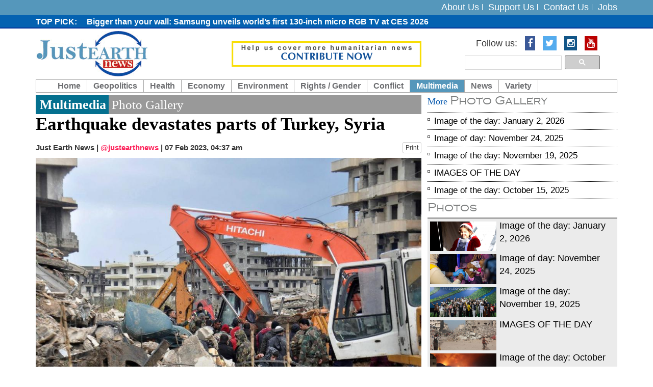

--- FILE ---
content_type: text/html; charset=UTF-8
request_url: https://justearthnews.com/photos-details/665/earthquake-devastates-parts-of-turkey-syria.html
body_size: 6727
content:
<!DOCTYPE html> <html lang="en"> <head> <meta http-equiv="Content-Type" content="text/html; charset=utf-8" /> <meta http-equiv="X-UA-Compatible" content="IE=edge"> <meta name="viewport" content="width=device-width, initial-scale=1"> <meta name="description" content="A humanitarian news hub exclusively covering news related to our livelihood on the pressing global issues" /> <meta name="keywords" content="earth, planet, new earth, China aggression, Pakistan terrorism, Islamic Terrorism, LGBT, Conflict Zones Climatic Change" /> <meta name="author" content="JustEarthNews"> <meta name="robots" content="index, follow"> <title>Earthquake devastates parts of Turkey, Syria</title> <link rel="shortcut icon" href="https://justearthnews.com/assets/images/favicon.ico"> <meta property="og:title" content="Earthquake devastates parts of Turkey, Syria"> <meta property="fb:app_id" content=""> <meta property="fb:admins" content=""> <meta property="og:locale" content="en_US"> <meta property="og:description" content="A humanitarian news hub exclusively covering news related to our livelihood on the pressing global issues"> <meta property="og:type" content="article"> <meta property="og:image" content="https://justearthnews.com/old/postcard_pic/2023/3-1675766179.jpg"> <meta property="og:image:width" content="600"> <meta property="og:image:height" content="315"> <meta property="og:site_name" content="JustEarthNews"> <meta property="og:url" content="https://justearthnews.com/photos-details/665/earthquake-devastates-parts-of-turkey-syria.html"> <meta property="article:publisher" content="JustEarthNews"> <meta name="news_keywords" content=""/> <meta name="twitter:card" content="summary_large_image"> <meta name="twitter:image:src" content="https://justearthnews.com/old/postcard_pic/2023/3-1675766179.jpg"> <meta name="twitter:description" content="A humanitarian news hub exclusively covering news related to our livelihood on the pressing global issues"> <meta name="twitter:title" content="Earthquake devastates parts of Turkey, Syria"> <meta name="twitter:url" content="https://justearthnews.com/photos-details/665/earthquake-devastates-parts-of-turkey-syria.html"> <meta name="twitter:site" content="@justearthnews"> <meta name="twitter:creator" content="@justearthnews"> <meta name="twitter:site:id" content="@justearthnews"> <!-- DNS prefetch for performance optimization --> <link rel="dns-prefetch" href="https://www.justearthnews.com"> <!-- Bootstrap core CSS --> <link async href="https://justearthnews.com/assets/css/bootstrap.css" rel="stylesheet"> <!-- Add custom CSS here --> <link async href="https://justearthnews.com/assets/css/modern-business.css" rel="stylesheet"> <link async href="https://justearthnews.com/assets/css/font-awesome.min.css" rel="stylesheet"> <link async href="https://justearthnews.com/assets/css/mobile-menu.css" rel="stylesheet"> <script>
            var VPATH = 'https://justearthnews.com/';
        </script> <script type="text/javascript" src="//platform-api.sharethis.com/js/sharethis.js#property=58babbd7d98bbe0011b9f8a5&product=sticky-share-buttons"></script> <script src="https://cdn.onesignal.com/sdks/OneSignalSDK.js" async=""></script> <script>
		  var OneSignal = window.OneSignal || [];
		  OneSignal.push(function() {
			OneSignal.init({
			  appId: "f4a5488d-dc4b-42a7-a995-8dbf5c810499",
			  autoRegister: true,
			  notifyButton: {
				enable: true,
			  },
			});
		  });
		</script> <script async src="https://pagead2.googlesyndication.com/pagead/js/adsbygoogle.js?client=ca-pub-2899250491928896"
     crossorigin="anonymous"></script> <script>
 (function(i,s,o,g,r,a,m){i['GoogleAnalyticsObject']=r;i[r]=i[r]||function(){
 (i[r].q=i[r].q||[]).push(arguments)},i[r].l=1*new Date();a=s.createElement(o),
 m=s.getElementsByTagName(o)[0];a.async=1;a.src=g;m.parentNode.insertBefore(a,m)
 })(window,document,'script','https://www.google-analytics.com/analytics.js','ga');

 ga('create', 'UA-52641831-1', 'auto');
 ga('send', 'pageview');

</script> </head><body> <div id="fb-root"></div> <script>(function (d, s, id) {
            var js, fjs = d.getElementsByTagName(s)[0];
            if (d.getElementById(id))
                return;
            js = d.createElement(s);
            js.id = id;
            js.src = "//connect.facebook.net/en_GB/sdk.js#xfbml=1&version=v2.8";
            fjs.parentNode.insertBefore(js, fjs);
        }(document, 'script', 'facebook-jssdk'));</script> <header> <div class="header_top"> <div class="container"> <div class="row"> <div class="col-lg-6 col-md-6 col-sm-10 pull-right text-right"> <div class="toplink"> <ul> <li><a href="https://justearthnews.com/cms/about-us">About Us</a></li> <li><a href="https://justearthnews.com/cms/support-us">Support Us</a></li> <li><a href="https://justearthnews.com/cms/contact-us">Contact Us</a></li> <li><a href="https://justearthnews.com/jobs.html">Jobs</a></li> </ul> </div> </div> </div> </div> </div> <div class="news_top"> <div class="container"> <div class="row"> <div class="col-lg-10 col-md-10 col-sm-10"> <div class="news_part"> <ul> <li><a href=""></a></li> <li><a href="https://justearthnews.com/news-details/9333/bigger-than-your-wall-samsung-unveils-world-s-first-130-inch-micro-rgb-tv-at-ces-2026.html">Bigger than your wall: Samsung unveils world&rsquo;s first 130-inch micro RGB TV at CES 2026 </a></li> <li><a href=""></a></li> <li><a href=""></a></li> <li><a href="https://justearthnews.com/development-details/G/7632/pakistan-s-security-crisis-worsens-as-ttp-escalates-attacks.html"> Pakistan&rsquo;s security crisis worsens as TTP escalates attacks </a></li> <li><a href="https://justearthnews.com/development-details/G/7631/kkr-mustafizur-bangladesh-bans-ipl-telecast.html">KKR-Mustafizur: Bangladesh bans IPL telecast</a></li> <li><a href=""></a></li> <li><a href="https://justearthnews.com/news-details/9332/game-changing-displays-revealed-asus-rog-debuts-next-gen-rgb-oled-technology-at-ces-2026.html">Game-changing displays revealed: ASUS ROG debuts next-gen RGB OLED Technology at CES 2026 </a></li> <li><a href=""></a></li> <li><a href=""></a></li> <li><a href="https://justearthnews.com/news-details/9331/msi-s-latest-34-qd-oled-monitors-deliver-blazing-360hz-refresh-and-perfect-blacks-like-never-before.html">MSI&rsquo;s latest 34&rdquo; QD-OLED monitors deliver blazing 360Hz refresh and perfect blacks like never before </a></li> <li><a href="https://justearthnews.com/development-details/G/7630/china-explodes-over-us-capture-of-maduro-demands-immediate-release.html"> China explodes over US capture of Maduro, demands immediate release </a></li> <li><a href="https://justearthnews.com/development-details/G/7629/us-raid-in-venezuela-sparks-un-outcry-guterres-sounds-alarm.html">US raid in Venezuela sparks UN outcry, Guterres sounds alarm </a></li> <li><a href="https://justearthnews.com/development-details/G/7628/missiles-over-east-sea-north-korea-sends-chilling-signal-amid-us-venezuela-shock.html">Missiles over East Sea: North Korea sends chilling signal amid US&ndash;Venezuela shock </a></li> <li><a href="https://justearthnews.com/development-details/G/7627/trump-announces-shocking-capture-of-venezuela-s-maduro-and-wife-amid-airstrikes.html">Trump announces shocking capture of Venezuela&rsquo;s Maduro and wife amid airstrikes</a></li> <li><a href=""></a></li> <li><a href=""></a></li> <li><a href=""></a></li> <li><a href=""></a></li> <li><a href=""></a></li> <li><a href="https://justearthnews.com/news-details/9330/swiss-police-rule-out-terror-as-deadly-fire-ravages-new-year-party-at-alps-bar.html">Swiss police rule out terror as deadly fire ravages New Year party at Alps bar</a></li> <li><a href="https://justearthnews.com/news-details/9329/syria-rewrites-its-money-new-notes-replace-assad-portraits-with-agriculture-symbols.html">Syria rewrites its money: New notes replace Assad portraits with agriculture symbols </a></li> <li><a href="https://justearthnews.com/news-details/9328/nazi-salute-viral-video-of-nyc-mayor-zohran-mamdani-sparks-online-debate-over-hand-gesture.html">'Nazi Salute': Viral video of NYC Mayor Zohran Mamdani sparks online debate over hand gesture</a></li> <li><a href=""></a></li> <li><a href=""></a></li> </ul> </div> </div> </div> </div> </div> <div class="logo_area"> <div class="container"> <div class="row"> <div class="col-lg-4 col-md-4 col-sm-4"> <div class="logo"> <a href="https://justearthnews.com/" title="JustEarthNews"><img src="https://justearthnews.com/assets/images/logo.png" alt="Just Earth News"></a> </div> </div> <div class="col-lg-4 col-md-4 col-sm-4"> <div class="donate-top"> <a href="https://justearthnews.com/cms/support-us" title="Donate"><img src="https://justearthnews.com/assets/images/donate-top.gif" alt="Donate"></a> </div> </div> <div class="col-lg-4 col-md-4 col-sm-4 pull-right text-right search_top"> <ul class="list-inline socialbtn"> <li>Follow us: </li> <li><a href="https://www.facebook.com/justearthnews/" target="_blank" class="fa fa-facebook"></a></li> <li><a href="https://twitter.com/justearthnews?lang=en" target="_blank" class="fa fa-twitter"></a></li> <li><a href="https://www.instagram.com/justearthnews/?hl=en" target="_blank" class="fa fa-instagram"></a></li> <li><a href="https://www.youtube.com/channel/UCzzrrzbY1wAMN39KhtOfNHg" target="_blank" class="fa fa-youtube"></a></li> </ul> <div class="search_top_go"> <style> .cse .gsc-control-cse, .gsc-control-cse { padding:0px; background:none; border:none; } .gsc-input{ background:none !important;padding-right:4px !important; } .cse .gsc-search-button input.gsc-search-button-v2, input.gsc-search-button-v2 { padding: 6px 11px; } input.gsc-search-button, input.gsc-search-button:hover, input.gsc-search-button:focus { background-color:#4FB3D7; border-color:#4FB3D7; } </style> <script>
						  (function() {
							var cx = '002074720915264208410:79zbnsy756q';
							var gcse = document.createElement('script');
							gcse.type = 'text/javascript';
							gcse.async = true;
							gcse.src = 'https://cse.google.com/cse.js?cx=' + cx;
							var s = document.getElementsByTagName('script')[0];
							s.parentNode.insertBefore(gcse, s);
						  })();
						</script> <gcse:search></gcse:search> </div> </div> </div> </div> </div> <nav class="navbar navbar-inverse custom_navbar_new" role="navigation"> <div class="container"> <div class="navbar-header"> <button type="button" class="navbar-toggle" data-toggle="collapse" data-target=".navbar-ex1-collapse"> <span class="sr-only">Toggle navigation</span> <span class="icon-bar"></span> <span class="icon-bar"></span> <span class="icon-bar"></span> </button> <!-- You'll want to use a responsive image option so this logo looks good on devices - I recommend using something like retina.js (do a quick Google search for it and you'll find it) --> </div> <!-- Collect the nav links, forms, and other content for toggling --> <div class="collapse navbar-collapse navbar-ex1-collapse custom_menu"> <ul class="nav navbar-nav"> <li class="first "><a href="https://justearthnews.com/">Home</a></li> <li class="dropdown "><a href="javascript:void(0);" class="dropdown-toggle" data-toggle="dropdown">Geopolitics</a> <ul class="dropdown-menu"> <li><a href="https://justearthnews.com/development-home/type/G/">Governance/Geopolitics</a></li> </ul> </li> <li class="dropdown "><a href="javascript:void(0);" class="dropdown-toggle" data-toggle="dropdown">Health</a> <ul class="dropdown-menu"> <li><a href="https://justearthnews.com/health-home/type/SH/">State of Health</a></li> </ul> </li> <li class=" "><a href="https://justearthnews.com/economy-home.html">Economy</a></li> <li class="dropdown "><a href="javascript:void(0);" class="dropdown-toggle" data-toggle="dropdown">Environment</a> <ul class="dropdown-menu"> <li><a href="https://justearthnews.com/environment-home/type/E/">Environment / Science</a></li> <li><a href="https://justearthnews.com/environment-home/type/B/">Biodiversity</a></li> <li><a href="https://justearthnews.com/environment-home/type/S/">Sanitation</a></li> <li><a href="https://justearthnews.com/environment-home/type/W/">Water</a></li> <li><a href="https://justearthnews.com/environment-home/type/CC/">Climate Change</a></li> </ul> </li> <li class="dropdown "><a href="javascript:void(0);" class="dropdown-toggle" data-toggle="dropdown">Rights / Gender</a> <ul class="dropdown-menu"> <li><a href="https://justearthnews.com/rights-home/type/HR/">Human Rights</a></li> <li><a href="https://justearthnews.com/rights-home/type/CR/">Child Rights</a></li> <li><a href="https://justearthnews.com/rights-home/type/LGBT/">LGBTQIA</a></li> <li><a href="https://justearthnews.com/rights-home/type/W/">Women</a></li> </ul> </li> <li class="dropdown "><a href="javascript:void(0);" class="dropdown-toggle" data-toggle="dropdown">Conflict</a> <ul class="dropdown-menu"> <li><a href="https://justearthnews.com/people-home/type/HC/">Crisis/Conflict/Terrorism</a></li> </ul> </li> <li class="dropdown active"><a href="javascript:void(0);" class="dropdown-toggle" data-toggle="dropdown">Multimedia</a> <ul class="dropdown-menu"> <li><a href="https://justearthnews.com/photo-gallery.html">Photo Gallery</a></li> <li><a href="https://justearthnews.com/videos.html">Video</a></li> </ul> </li> <li class="dropdown "><a href="javascript:void(0);" class="dropdown-toggle" data-toggle="dropdown">News</a> <ul class="dropdown-menu"> <li><a href="https://justearthnews.com/news-home.html">News</a></li> <li><a href="https://justearthnews.com/live-news-home-main.html">Live News</a></li> </ul> </li> <li class="dropdown "><a href="javascript:void(0);" class="dropdown-toggle" data-toggle="dropdown">Variety</a> <ul class="dropdown-menu"> <li><a href="https://justearthnews.com/variety-home/type/PP/">Purple Patch</a></li> <li><a href="https://justearthnews.com/variety-home/type/CUL/">Culture</a></li> </ul> </li> <!-- <li class="dropdown"> <a href="https://justearthnews.com/" class="dropdown-toggle" data-toggle="dropdown">Portfolio <b class="caret"></b></a> <ul class="dropdown-menu"> <li><a href="portfolio-1-col.html">1 Column Portfolio</a></li> <li><a href="portfolio-2-col.html">2 Column Portfolio</a></li> <li><a href="portfolio-3-col.html">3 Column Portfolio</a></li> <li><a href="portfolio-4-col.html">4 Column Portfolio</a></li> <li><a href="portfolio-item.html">Single Portfolio Item</a></li> </ul> </li> --> </ul> </div><!-- /.navbar-collapse --> </div><!-- /.container --> </nav> </header><main class="cd-main-content"> <!-- body part start --> <div class="body_section"> <div class="container"> <div class="row"> <!-- body left part start --> <div class="col-lg-8 col-md-8 col-sm-8"> <!-- article left part start --> <div class="article_ful_block printable-media"> <div class="arthedrrow"><div class="blue">Multimedia</div> Photo Gallery</div> <div class="artheading"> Earthquake devastates parts of Turkey, Syria </div> <p class="autherInfo"> Just Earth News | <span class="twtr_hndl"><a href="hhtps://twitter.com/justearthnews" target="_blank">@justearthnews</a></span> | <span class="udate">07 Feb 2023, 04:37 am</span> <a href="https://justearthnews.com/print/PHOTO/665/PHOTO" target="_blank" class="btn btn-default btn-xs pull-right">Print</a> </p> <style> .owl-carousel{display: block;} </style> <div class="owl-carousel owl-theme"> <div class="item" style="margin-bottom: 15px;"> <div class="gallery_img_block"> <img src="https://justearthnews.com/old/postcard_pic/2023/3-1675766179.jpg" alt="" /> </div> <div class="gallery_caption"> JABLEH (SYRIA), Feb. 7, 2023 (UNI/Xinhua) -- Rescuers work near the rubble of a building destroyed in a powerful earthquake in the city of Jableh, Latakia province, Syria, on Feb. 6, 2023. According to the Syrian health ministry and the Britain-based pro-rebel Syrian Observatory for Human Rights, a 7.7-magnitude earthquake jolted the northern Syrian provinces of Latakia, Tartous, Hama, Aleppo and Idlib on Monday, killing at least 870 and injuring 1,326. (Image credit : UNI/Xinhua) </div> </div> <div class="item" style="margin-bottom: 15px;"> <div class="gallery_img_block"> <img src="https://justearthnews.com/old/postcard_pic/2023/2-1675766189.jpg" alt="" /> </div> <div class="gallery_caption"> JABLEH (SYRIA), Feb. 7, 2023 (UNI/Xinhua) -- People search for survivors among the rubble of a building destroyed in a powerful earthquake in the city of Jableh, Latakia province, Syria, on Feb. 6, 2023. According to the Syrian health ministry and the Britain-based pro-rebel Syrian Observatory for Human Rights, a 7.7-magnitude earthquake jolted the northern Syrian provinces of Latakia, Tartous, Hama, Aleppo and Idlib on Monday, killing at least 870 and injuring 1,326.(Image credit : UNI/Xinhua) </div> </div> <div class="item" style="margin-bottom: 15px;"> <div class="gallery_img_block"> <img src="https://justearthnews.com/old/postcard_pic/2023/1-1675766199.jpg" alt="" /> </div> <div class="gallery_caption"> PAZARCIK, Feb. 7, 2023 (UNI/Xinhua) -- People search for survivors among the rubble of a building destroyed in a powerful earthquake in Pazarcik District, Kahramanmaras Province, Türkiye, on Feb. 6, 2023. Türkiyes Disaster and Emergency Management Authority (AFAD) has raised the death toll from Monday's powerful earthquakes to 2,316, as the rescue teams are racing against time to save people trapped under the rubble in cold and rainy weather.(Image credit : UNI/Xinhua) </div> </div> </div> <div class="phototxt intro-bold"></div> </div> <div class="image_post_part desc_cont_img printable-media"> <div class="img_post_block"> <p></p> </div> <div class="clearfix"></div> <div class="has_tag"> <p> <a href="https://justearthnews.com/photo-gallery/tag/Earthquake">#Earthquake</a>&nbsp;&nbsp; <a href="https://justearthnews.com/photo-gallery/tag/Turkey">#Turkey</a>&nbsp;&nbsp; <a href="https://justearthnews.com/photo-gallery/tag/Syria">#Syria</a>&nbsp;&nbsp; </p> </div> <div class="fb-comments" data-href="https://justearthnews.com/photos-details/665/earthquake-devastates-parts-of-turkey-syria.html" data-width="100%" data-numposts="5"></div> </div> <!-- article left part end --> </div> <!-- body left part end --> <!-- body right part start --> <div class="col-lg-4 col-md-4 col-sm-4"> <div class="article_right_part"> <div class="travelogue_articles_block"> <div class="blueheadingFonts"> More <span>Photo Gallery</span> </div> <!-- <div class="blueheadingFonts"><span></span> Travelogue Articles</div> --> <div class="travelogue_articles_block_content"> <ul> <li><a href="https://justearthnews.com/photos-details/745/image-of-the-day-january-2-2026.html" title="Image of the day: January 2, 2026">Image of the day: January 2, 2026</a></li> <li><a href="https://justearthnews.com/photos-details/744/image-of-day-november-24-2025.html" title="Image of day: November 24, 2025">Image of day: November 24, 2025</a></li> <li><a href="https://justearthnews.com/photos-details/743/image-of-the-day-november-19-2025.html" title="Image of the day: November 19, 2025">Image of the day: November 19, 2025</a></li> <li><a href="https://justearthnews.com/photos-details/742/images-of-the-day.html" title="IMAGES OF THE DAY">IMAGES OF THE DAY</a></li> <li><a href="https://justearthnews.com/photos-details/741/image-of-the-day-october-15-2025.html" title="Image of the day: October 15, 2025">Image of the day: October 15, 2025</a></li> </ul> </div> </div> <div class="article_postcard_part"> <div class="blueheadingFonts"> <a href="https://justearthnews.com/photo-gallery.html"><span>Photos</span></a> </div> <div class="article_postcard_content"> <div class="pstmid"> <a href="https://justearthnews.com/photos-details/745/image-of-the-day-january-2-2026.html" title="Image of the day: January 2, 2026"> <div class="pstcardarea"> <div class="pstcardarea_left"> <img src="https://justearthnews.com/old/postcard_pic/2026/1-1767363053.jpg" alt="Image of the day: January 2, 2026" title="Image of the day: January 2, 2026" /> </div> <div class="pstcardarea_right"> Image of the day: January 2, 2026 </div> </div> </a> <a href="https://justearthnews.com/photos-details/744/image-of-day-november-24-2025.html" title="Image of day: November 24, 2025"> <div class="pstcardarea"> <div class="pstcardarea_left"> <img src="https://justearthnews.com/old/postcard_pic/2025/Photo-1763988686.jpg" alt="Image of day: November 24, 2025" title="Image of day: November 24, 2025" /> </div> <div class="pstcardarea_right"> Image of day: November 24, 2025 </div> </div> </a> <a href="https://justearthnews.com/photos-details/743/image-of-the-day-november-19-2025.html" title="Image of the day: November 19, 2025"> <div class="pstcardarea"> <div class="pstcardarea_left"> <img src="https://justearthnews.com/old/postcard_pic/2025/1-(1)-1763561110.jpg" alt="Image of the day: November 19, 2025" title="Image of the day: November 19, 2025" /> </div> <div class="pstcardarea_right"> Image of the day: November 19, 2025 </div> </div> </a> <a href="https://justearthnews.com/photos-details/742/images-of-the-day.html" title="IMAGES OF THE DAY"> <div class="pstcardarea"> <div class="pstcardarea_left"> <img src="https://justearthnews.com/old/postcard_pic/2025/gaza-1763472255.jpg" alt="IMAGES OF THE DAY" title="IMAGES OF THE DAY" /> </div> <div class="pstcardarea_right"> IMAGES OF THE DAY </div> </div> </a> <a href="https://justearthnews.com/photos-details/741/image-of-the-day-october-15-2025.html" title="Image of the day: October 15, 2025"> <div class="pstcardarea"> <div class="pstcardarea_left"> <img src="https://justearthnews.com/old/postcard_pic/2025/1-1760532390.jpg" alt="Image of the day: October 15, 2025" title="Image of the day: October 15, 2025" /> </div> <div class="pstcardarea_right"> Image of the day: October 15, 2025 </div> </div> </a> </div> </div> </div> <div class="hot_deal_block artical_deal"> <div class="blueheadingFonts"> <a href="https://justearthnews.com/videos.html"> <span>Videos</span></a> </div> <div class="hotdealscontent"> <div class="hotdealscontent_left imgvdo"> <a href="https://justearthnews.com/video-details/1599/ukraine-diplomatic-momentum-at-risk-briefing.html" title="Ukraine: Diplomatic momentum at risk - Briefing"> <iframe width="560" height="315" src="https://www.youtube.com/embed/TVs4utCivCc?si=VrGvVs44hNiyZUsT" title="YouTube video player" frameborder="0" allow="accelerometer; autoplay; clipboard-write; encrypted-media; gyroscope; picture-in-picture; web-share" referrerpolicy="strict-origin-when-cross-origin" allowfullscreen></iframe> </a> </div> <div class="hotdealscontent_right"> <a href="https://justearthnews.com/video-details/1599/ukraine-diplomatic-momentum-at-risk-briefing.html" title="Ukraine: Diplomatic momentum at risk - Briefing"> Ukraine: Diplomatic momentum at risk - B... </a> </div> </div> <div class="hotdealscontent"> <div class="hotdealscontent_left imgvdo"> <a href="https://justearthnews.com/video-details/1598/transforming-food-systems-for-justice-climate-nutrition-un-chief-at-unfss-4.html" title="Transforming food systems for justice, climate, &amp; nutrition &ndash; UN Chief at UNFSS+4 "> <iframe width="560" height="315" src="https://www.youtube.com/embed/QDVhIJJR2UU?si=ND56jlAcwoo4V1VK" title="YouTube video player" frameborder="0" allow="accelerometer; autoplay; clipboard-write; encrypted-media; gyroscope; picture-in-picture; web-share" referrerpolicy="strict-origin-when-cross-origin" allowfullscreen></iframe> </a> </div> <div class="hotdealscontent_right"> <a href="https://justearthnews.com/video-details/1598/transforming-food-systems-for-justice-climate-nutrition-un-chief-at-unfss-4.html" title="Transforming food systems for justice, climate, &amp; nutrition &ndash; UN Chief at UNFSS+4 "> Transforming food systems for justice, c... </a> </div> </div> <div class="hotdealscontent"> <div class="hotdealscontent_left imgvdo"> <a href="https://justearthnews.com/video-details/1597/israel-iran-give-peace-a-chance-un-chief-security-council-briefing.html" title="Israel/Iran: &quot;Give peace a chance&quot; - UN Chief, Security Council Briefing "> <iframe width="560" height="315" src="https://www.youtube.com/embed/QRMXSd_nADg?si=rLphmF-MJu8BBqvE" title="YouTube video player" frameborder="0" allow="accelerometer; autoplay; clipboard-write; encrypted-media; gyroscope; picture-in-picture; web-share" referrerpolicy="strict-origin-when-cross-origin" allowfullscreen></iframe> </a> </div> <div class="hotdealscontent_right"> <a href="https://justearthnews.com/video-details/1597/israel-iran-give-peace-a-chance-un-chief-security-council-briefing.html" title="Israel/Iran: &quot;Give peace a chance&quot; - UN Chief, Security Council Briefing "> Israel/Iran: &quot;Give peace a chance&q... </a> </div> </div> <div class="hotdealscontent"> <div class="hotdealscontent_left imgvdo"> <a href="https://justearthnews.com/video-details/1596/iran-on-israel-security-council-media-stakeout.html" title="Iran on Israel - Security Council Media Stakeout"> <iframe width="560" height="315" src="https://www.youtube.com/embed/9q2ZPrBfCuQ?si=whOAJL3k93GtA23B" title="YouTube video player" frameborder="0" allow="accelerometer; autoplay; clipboard-write; encrypted-media; gyroscope; picture-in-picture; web-share" referrerpolicy="strict-origin-when-cross-origin" allowfullscreen></iframe> </a> </div> <div class="hotdealscontent_right"> <a href="https://justearthnews.com/video-details/1596/iran-on-israel-security-council-media-stakeout.html" title="Iran on Israel - Security Council Media Stakeout"> Iran on Israel - Security Council Media ... </a> </div> </div> <div class="hotdealscontent"> <div class="hotdealscontent_left imgvdo"> <a href="https://justearthnews.com/video-details/1595/refugee-musician-dj-from-drc.html" title="Refugee Musician/DJ from DRC"> <iframe width="560" height="315" src="https://www.youtube.com/embed/0tuRkuLb5s4?si=oSwC5BQ8OnVrQ_xA" title="YouTube video player" frameborder="0" allow="accelerometer; autoplay; clipboard-write; encrypted-media; gyroscope; picture-in-picture; web-share" referrerpolicy="strict-origin-when-cross-origin" allowfullscreen></iframe> </a> </div> <div class="hotdealscontent_right"> <a href="https://justearthnews.com/video-details/1595/refugee-musician-dj-from-drc.html" title="Refugee Musician/DJ from DRC"> Refugee Musician/DJ from DRC </a> </div> </div> </div> </div> </div> <!-- body right part start --> </div> </div> </div> <!-- body_part end --> <footer> <div class="footer_grey"> <div class="container"> <h2>Hot Jobs</h2> <div class="row"> <div class="col-lg-3 col-md-3 col-sm-3"> <div class="footer_block"> <h3> <a href="https://justearthnews.com/job-details/2530/communication-and-fundraising-officer.html">Communication and Fundraising Officer</a> </h3> <p> <a href="https://justearthnews.com/job-details/2530/communication-and-fundraising-officer.html">Way of Hope to Life Organization (WHLO) <br> Closing Date: 05-June-2024 </a> </p> </div> </div> <div class="col-lg-3 col-md-3 col-sm-3"> <div class="footer_block"> <h3> <a href="https://justearthnews.com/job-details/2529/corporate-partnerships-solutions-manager.html">Corporate Partnerships Solutions Manager</a> </h3> <p> <a href="https://justearthnews.com/job-details/2529/corporate-partnerships-solutions-manager.html">Feed the Children <br> Closing Date: 06-June-2024 </a> </p> </div> </div> <div class="col-lg-3 col-md-3 col-sm-3"> <div class="footer_block"> <h3> <a href="https://justearthnews.com/job-details/2528/operations-project-manager.html">Operations Project Manager</a> </h3> <p> <a href="https://justearthnews.com/job-details/2528/operations-project-manager.html">PLAY International <br> Closing Date: 06-June-2024 </a> </p> </div> </div> <div class="col-lg-3 col-md-3 col-sm-3"> <div class="footer_block"> <h3> <a href="https://justearthnews.com/job-details/2527/chief-information-officer.html">Chief Information Officer</a> </h3> <p> <a href="https://justearthnews.com/job-details/2527/chief-information-officer.html">Islamic Relief Worldwide (IRW) <br> Closing Date: 06-June-2024 </a> </p> </div> </div> </div> </div> </div> <div class="footer_link_area"> <div class="container"> <div align="center" style="width:100%"> </div> <div class="footer_link"> <ul> <li><a href="https://justearthnews.com/">Home</a></li> <li><a href="https://justearthnews.com/cms/writers/">Writers</a></li> <li><a href="https://justearthnews.com/development-home/type/G/">Geopolitics/Governance</a></li> <li><a href="https://justearthnews.com/economy-home.html">Economy</a></li> <li><a href="https://justearthnews.com/environment-home/type/E/">Environment</a></li> <li><a href="https://justearthnews.com/rights-home/type/HR/">Rights/Gender</a></li> <li><a href="https://justearthnews.com/people-home/type/P/">Conflict</a></li> <li><a href="https://justearthnews.com/civil-society-home.html">Civil Society</a></li> <li><a href="https://justearthnews.com/photo-gallery.html">Multimedia</a></li> <li><a href="https://justearthnews.com/ngo-home.html">NGO</a></li> <li class="last"><a href="https://justearthnews.com/jobs.html">Jobs</a></li> </ul> </div> <div class="copyright">Copyright © 2026 justearthnews.com. All rights reserved. </div> </div> </div> </footer> <!-- Bootstrap core JavaScript --> <!-- Placed at the end of the document so the pages load faster --> <script src="//ajax.googleapis.com/ajax/libs/jquery/1.11.0/jquery.min.js"></script> <script async src="https://justearthnews.com/assets/js/bootstrap.js"></script> <script type="text/javascript">
$('ul.nav li.dropdown').hover(function() {
  $(this).find('.dropdown-menu').stop(true, true).delay(200).fadeIn(500);
}, function() {
  $(this).find('.dropdown-menu').stop(true, true).delay(200).fadeOut(500);
});
</script> <script async src="https://justearthnews.com/assets/js/jquery.js"></script> <script async src="https://justearthnews.com/assets/js/owl.carousel.js"></script> </body> </html>

--- FILE ---
content_type: text/html; charset=utf-8
request_url: https://www.google.com/recaptcha/api2/aframe
body_size: 114
content:
<!DOCTYPE HTML><html><head><meta http-equiv="content-type" content="text/html; charset=UTF-8"></head><body><script nonce="dI6vg7Anhq97udjVhWm9Dw">/** Anti-fraud and anti-abuse applications only. See google.com/recaptcha */ try{var clients={'sodar':'https://pagead2.googlesyndication.com/pagead/sodar?'};window.addEventListener("message",function(a){try{if(a.source===window.parent){var b=JSON.parse(a.data);var c=clients[b['id']];if(c){var d=document.createElement('img');d.src=c+b['params']+'&rc='+(localStorage.getItem("rc::a")?sessionStorage.getItem("rc::b"):"");window.document.body.appendChild(d);sessionStorage.setItem("rc::e",parseInt(sessionStorage.getItem("rc::e")||0)+1);localStorage.setItem("rc::h",'1767648593145');}}}catch(b){}});window.parent.postMessage("_grecaptcha_ready", "*");}catch(b){}</script></body></html>